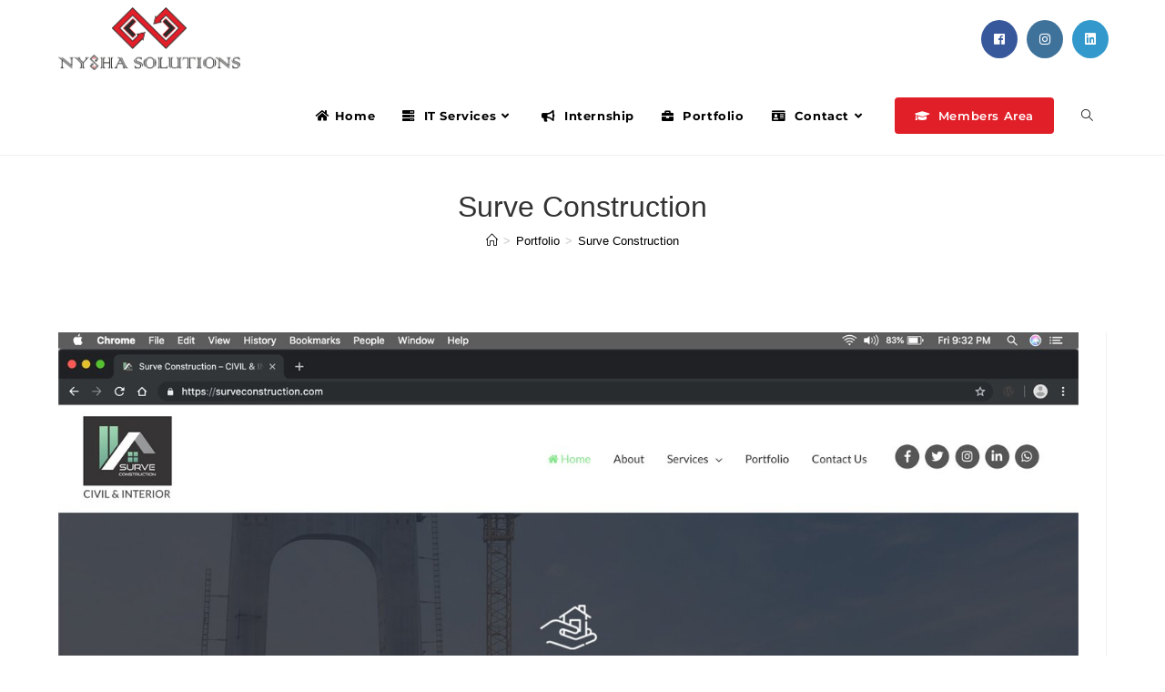

--- FILE ---
content_type: text/html; charset=UTF-8
request_url: https://nyshasolutions.com/portfolio/surve-construction/
body_size: 15263
content:
<!DOCTYPE html><html class="html" lang="en-US"><head><meta charset="UTF-8"><link rel="profile" href="https://gmpg.org/xfn/11"><title>Surve Construction &#8211; NYSHA SOLUTIONS</title><link rel="preconnect" href="https://fonts.gstatic.com/" crossorigin/><link rel="preconnect" href="https://fonts.googleapis.com"/><style type="text/css">@font-face {
 font-family: 'Montserrat';
 font-style: italic;
 font-weight: 100;
 font-display: swap;
 src: url(https://fonts.gstatic.com/s/montserrat/v26/JTUFjIg1_i6t8kCHKm459Wx7xQYXK0vOoz6jq6R8WXh0ow.ttf) format('truetype');
}
@font-face {
 font-family: 'Montserrat';
 font-style: italic;
 font-weight: 200;
 font-display: swap;
 src: url(https://fonts.gstatic.com/s/montserrat/v26/JTUFjIg1_i6t8kCHKm459Wx7xQYXK0vOoz6jqyR9WXh0ow.ttf) format('truetype');
}
@font-face {
 font-family: 'Montserrat';
 font-style: italic;
 font-weight: 300;
 font-display: swap;
 src: url(https://fonts.gstatic.com/s/montserrat/v26/JTUFjIg1_i6t8kCHKm459Wx7xQYXK0vOoz6jq_p9WXh0ow.ttf) format('truetype');
}
@font-face {
 font-family: 'Montserrat';
 font-style: italic;
 font-weight: 400;
 font-display: swap;
 src: url(https://fonts.gstatic.com/s/montserrat/v26/JTUFjIg1_i6t8kCHKm459Wx7xQYXK0vOoz6jq6R9WXh0ow.ttf) format('truetype');
}
@font-face {
 font-family: 'Montserrat';
 font-style: italic;
 font-weight: 500;
 font-display: swap;
 src: url(https://fonts.gstatic.com/s/montserrat/v26/JTUFjIg1_i6t8kCHKm459Wx7xQYXK0vOoz6jq5Z9WXh0ow.ttf) format('truetype');
}
@font-face {
 font-family: 'Montserrat';
 font-style: italic;
 font-weight: 600;
 font-display: swap;
 src: url(https://fonts.gstatic.com/s/montserrat/v26/JTUFjIg1_i6t8kCHKm459Wx7xQYXK0vOoz6jq3p6WXh0ow.ttf) format('truetype');
}
@font-face {
 font-family: 'Montserrat';
 font-style: italic;
 font-weight: 700;
 font-display: swap;
 src: url(https://fonts.gstatic.com/s/montserrat/v26/JTUFjIg1_i6t8kCHKm459Wx7xQYXK0vOoz6jq0N6WXh0ow.ttf) format('truetype');
}
@font-face {
 font-family: 'Montserrat';
 font-style: italic;
 font-weight: 800;
 font-display: swap;
 src: url(https://fonts.gstatic.com/s/montserrat/v26/JTUFjIg1_i6t8kCHKm459Wx7xQYXK0vOoz6jqyR6WXh0ow.ttf) format('truetype');
}
@font-face {
 font-family: 'Montserrat';
 font-style: italic;
 font-weight: 900;
 font-display: swap;
 src: url(https://fonts.gstatic.com/s/montserrat/v26/JTUFjIg1_i6t8kCHKm459Wx7xQYXK0vOoz6jqw16WXh0ow.ttf) format('truetype');
}
@font-face {
 font-family: 'Montserrat';
 font-style: normal;
 font-weight: 100;
 font-display: swap;
 src: url(https://fonts.gstatic.com/s/montserrat/v26/JTUHjIg1_i6t8kCHKm4532VJOt5-QNFgpCtr6Xw5aX8.ttf) format('truetype');
}
@font-face {
 font-family: 'Montserrat';
 font-style: normal;
 font-weight: 200;
 font-display: swap;
 src: url(https://fonts.gstatic.com/s/montserrat/v26/JTUHjIg1_i6t8kCHKm4532VJOt5-QNFgpCvr6Hw5aX8.ttf) format('truetype');
}
@font-face {
 font-family: 'Montserrat';
 font-style: normal;
 font-weight: 300;
 font-display: swap;
 src: url(https://fonts.gstatic.com/s/montserrat/v26/JTUHjIg1_i6t8kCHKm4532VJOt5-QNFgpCs16Hw5aX8.ttf) format('truetype');
}
@font-face {
 font-family: 'Montserrat';
 font-style: normal;
 font-weight: 400;
 font-display: swap;
 src: url(https://fonts.gstatic.com/s/montserrat/v26/JTUHjIg1_i6t8kCHKm4532VJOt5-QNFgpCtr6Hw5aX8.ttf) format('truetype');
}
@font-face {
 font-family: 'Montserrat';
 font-style: normal;
 font-weight: 500;
 font-display: swap;
 src: url(https://fonts.gstatic.com/s/montserrat/v26/JTUHjIg1_i6t8kCHKm4532VJOt5-QNFgpCtZ6Hw5aX8.ttf) format('truetype');
}
@font-face {
 font-family: 'Montserrat';
 font-style: normal;
 font-weight: 600;
 font-display: swap;
 src: url(https://fonts.gstatic.com/s/montserrat/v26/JTUHjIg1_i6t8kCHKm4532VJOt5-QNFgpCu173w5aX8.ttf) format('truetype');
}
@font-face {
 font-family: 'Montserrat';
 font-style: normal;
 font-weight: 700;
 font-display: swap;
 src: url(https://fonts.gstatic.com/s/montserrat/v26/JTUHjIg1_i6t8kCHKm4532VJOt5-QNFgpCuM73w5aX8.ttf) format('truetype');
}
@font-face {
 font-family: 'Montserrat';
 font-style: normal;
 font-weight: 800;
 font-display: swap;
 src: url(https://fonts.gstatic.com/s/montserrat/v26/JTUHjIg1_i6t8kCHKm4532VJOt5-QNFgpCvr73w5aX8.ttf) format('truetype');
}
@font-face {
 font-family: 'Montserrat';
 font-style: normal;
 font-weight: 900;
 font-display: swap;
 src: url(https://fonts.gstatic.com/s/montserrat/v26/JTUHjIg1_i6t8kCHKm4532VJOt5-QNFgpCvC73w5aX8.ttf) format('truetype');
} </style><link rel="stylesheet" id="siteground-optimizer-combined-css-1b83916d3260354b7a13ef3ed8c52481" href="https://nyshasolutions.com/wp-content/uploads/siteground-optimizer-assets/siteground-optimizer-combined-css-1b83916d3260354b7a13ef3ed8c52481.css" media="all" /><meta name='robots' content='max-image-preview:large' /><meta name="viewport" content="width=device-width, initial-scale=1"><link rel='dns-prefetch' href='//client.crisp.chat' /><link rel='dns-prefetch' href='//use.fontawesome.com' /><link rel='dns-prefetch' href='//fonts.googleapis.com' /><link rel="alternate" type="application/rss+xml" title="NYSHA SOLUTIONS &raquo; Feed" href="https://nyshasolutions.com/feed/" /><link rel="alternate" type="application/rss+xml" title="NYSHA SOLUTIONS &raquo; Comments Feed" href="https://nyshasolutions.com/comments/feed/" /> <script> window._wpemojiSettings = {"baseUrl":"https:\/\/s.w.org\/images\/core\/emoji\/14.0.0\/72x72\/","ext":".png","svgUrl":"https:\/\/s.w.org\/images\/core\/emoji\/14.0.0\/svg\/","svgExt":".svg","source":{"concatemoji":"https:\/\/nyshasolutions.com\/wp-includes\/js\/wp-emoji-release.min.js"}};
/*! This file is auto-generated */
!function(i,n){var o,s,e;function c(e){try{var t={supportTests:e,timestamp:(new Date).valueOf()};sessionStorage.setItem(o,JSON.stringify(t))}catch(e){}}function p(e,t,n){e.clearRect(0,0,e.canvas.width,e.canvas.height),e.fillText(t,0,0);var t=new Uint32Array(e.getImageData(0,0,e.canvas.width,e.canvas.height).data),r=(e.clearRect(0,0,e.canvas.width,e.canvas.height),e.fillText(n,0,0),new Uint32Array(e.getImageData(0,0,e.canvas.width,e.canvas.height).data));return t.every(function(e,t){return e===r[t]})}function u(e,t,n){switch(t){case"flag":return n(e,"\ud83c\udff3\ufe0f\u200d\u26a7\ufe0f","\ud83c\udff3\ufe0f\u200b\u26a7\ufe0f")?!1:!n(e,"\ud83c\uddfa\ud83c\uddf3","\ud83c\uddfa\u200b\ud83c\uddf3")&&!n(e,"\ud83c\udff4\udb40\udc67\udb40\udc62\udb40\udc65\udb40\udc6e\udb40\udc67\udb40\udc7f","\ud83c\udff4\u200b\udb40\udc67\u200b\udb40\udc62\u200b\udb40\udc65\u200b\udb40\udc6e\u200b\udb40\udc67\u200b\udb40\udc7f");case"emoji":return!n(e,"\ud83e\udef1\ud83c\udffb\u200d\ud83e\udef2\ud83c\udfff","\ud83e\udef1\ud83c\udffb\u200b\ud83e\udef2\ud83c\udfff")}return!1}function f(e,t,n){var r="undefined"!=typeof WorkerGlobalScope&&self instanceof WorkerGlobalScope?new OffscreenCanvas(300,150):i.createElement("canvas"),a=r.getContext("2d",{willReadFrequently:!0}),o=(a.textBaseline="top",a.font="600 32px Arial",{});return e.forEach(function(e){o[e]=t(a,e,n)}),o}function t(e){var t=i.createElement("script");t.src=e,t.defer=!0,i.head.appendChild(t)}"undefined"!=typeof Promise&&(o="wpEmojiSettingsSupports",s=["flag","emoji"],n.supports={everything:!0,everythingExceptFlag:!0},e=new Promise(function(e){i.addEventListener("DOMContentLoaded",e,{once:!0})}),new Promise(function(t){var n=function(){try{var e=JSON.parse(sessionStorage.getItem(o));if("object"==typeof e&&"number"==typeof e.timestamp&&(new Date).valueOf()<e.timestamp+604800&&"object"==typeof e.supportTests)return e.supportTests}catch(e){}return null}();if(!n){if("undefined"!=typeof Worker&&"undefined"!=typeof OffscreenCanvas&&"undefined"!=typeof URL&&URL.createObjectURL&&"undefined"!=typeof Blob)try{var e="postMessage("+f.toString()+"("+[JSON.stringify(s),u.toString(),p.toString()].join(",")+"));",r=new Blob([e],{type:"text/javascript"}),a=new Worker(URL.createObjectURL(r),{name:"wpTestEmojiSupports"});return void(a.onmessage=function(e){c(n=e.data),a.terminate(),t(n)})}catch(e){}c(n=f(s,u,p))}t(n)}).then(function(e){for(var t in e)n.supports[t]=e[t],n.supports.everything=n.supports.everything&&n.supports[t],"flag"!==t&&(n.supports.everythingExceptFlag=n.supports.everythingExceptFlag&&n.supports[t]);n.supports.everythingExceptFlag=n.supports.everythingExceptFlag&&!n.supports.flag,n.DOMReady=!1,n.readyCallback=function(){n.DOMReady=!0}}).then(function(){return e}).then(function(){var e;n.supports.everything||(n.readyCallback(),(e=n.source||{}).concatemoji?t(e.concatemoji):e.wpemoji&&e.twemoji&&(t(e.twemoji),t(e.wpemoji)))}))}((window,document),window._wpemojiSettings);
</script><link rel='stylesheet' id='font-awesome-free-css' href='https://use.fontawesome.com/releases/v5.5.0/css/all.css?ver=6.4.3' media='all' /> <style id='wp-emoji-styles-inline-css'> img.wp-smiley, img.emoji {
 display: inline !important;
 border: none !important;
 box-shadow: none !important;
 height: 1em !important;
 width: 1em !important;
 margin: 0 0.07em !important;
 vertical-align: -0.1em !important;
 background: none !important;
 padding: 0 !important;
 } </style> <style id='wp-block-library-theme-inline-css'> .wp-block-audio figcaption{color:#555;font-size:13px;text-align:center}.is-dark-theme .wp-block-audio figcaption{color:hsla(0,0%,100%,.65)}.wp-block-audio{margin:0 0 1em}.wp-block-code{border:1px solid #ccc;border-radius:4px;font-family:Menlo,Consolas,monaco,monospace;padding:.8em 1em}.wp-block-embed figcaption{color:#555;font-size:13px;text-align:center}.is-dark-theme .wp-block-embed figcaption{color:hsla(0,0%,100%,.65)}.wp-block-embed{margin:0 0 1em}.blocks-gallery-caption{color:#555;font-size:13px;text-align:center}.is-dark-theme .blocks-gallery-caption{color:hsla(0,0%,100%,.65)}.wp-block-image figcaption{color:#555;font-size:13px;text-align:center}.is-dark-theme .wp-block-image figcaption{color:hsla(0,0%,100%,.65)}.wp-block-image{margin:0 0 1em}.wp-block-pullquote{border-bottom:4px solid;border-top:4px solid;color:currentColor;margin-bottom:1.75em}.wp-block-pullquote cite,.wp-block-pullquote footer,.wp-block-pullquote__citation{color:currentColor;font-size:.8125em;font-style:normal;text-transform:uppercase}.wp-block-quote{border-left:.25em solid;margin:0 0 1.75em;padding-left:1em}.wp-block-quote cite,.wp-block-quote footer{color:currentColor;font-size:.8125em;font-style:normal;position:relative}.wp-block-quote.has-text-align-right{border-left:none;border-right:.25em solid;padding-left:0;padding-right:1em}.wp-block-quote.has-text-align-center{border:none;padding-left:0}.wp-block-quote.is-large,.wp-block-quote.is-style-large,.wp-block-quote.is-style-plain{border:none}.wp-block-search .wp-block-search__label{font-weight:700}.wp-block-search__button{border:1px solid #ccc;padding:.375em .625em}:where(.wp-block-group.has-background){padding:1.25em 2.375em}.wp-block-separator.has-css-opacity{opacity:.4}.wp-block-separator{border:none;border-bottom:2px solid;margin-left:auto;margin-right:auto}.wp-block-separator.has-alpha-channel-opacity{opacity:1}.wp-block-separator:not(.is-style-wide):not(.is-style-dots){width:100px}.wp-block-separator.has-background:not(.is-style-dots){border-bottom:none;height:1px}.wp-block-separator.has-background:not(.is-style-wide):not(.is-style-dots){height:2px}.wp-block-table{margin:0 0 1em}.wp-block-table td,.wp-block-table th{word-break:normal}.wp-block-table figcaption{color:#555;font-size:13px;text-align:center}.is-dark-theme .wp-block-table figcaption{color:hsla(0,0%,100%,.65)}.wp-block-video figcaption{color:#555;font-size:13px;text-align:center}.is-dark-theme .wp-block-video figcaption{color:hsla(0,0%,100%,.65)}.wp-block-video{margin:0 0 1em}.wp-block-template-part.has-background{margin-bottom:0;margin-top:0;padding:1.25em 2.375em} </style> <style id='powerfolio-portfolio-block-style-inline-css'> .wp-block-create-block-my-first-block{background-color:#21759b;color:#fff;padding:2px} </style> <style id='powerfolio-image-gallery-block-style-inline-css'> .wp-block-create-block-my-first-block{background-color:#21759b;color:#fff;padding:2px} </style> <style id='classic-theme-styles-inline-css'> /*! This file is auto-generated */
.wp-block-button__link{color:#fff;background-color:#32373c;border-radius:9999px;box-shadow:none;text-decoration:none;padding:calc(.667em + 2px) calc(1.333em + 2px);font-size:1.125em}.wp-block-file__button{background:#32373c;color:#fff;text-decoration:none} </style> <style id='global-styles-inline-css'> body{--wp--preset--color--black: #000000;--wp--preset--color--cyan-bluish-gray: #abb8c3;--wp--preset--color--white: #ffffff;--wp--preset--color--pale-pink: #f78da7;--wp--preset--color--vivid-red: #cf2e2e;--wp--preset--color--luminous-vivid-orange: #ff6900;--wp--preset--color--luminous-vivid-amber: #fcb900;--wp--preset--color--light-green-cyan: #7bdcb5;--wp--preset--color--vivid-green-cyan: #00d084;--wp--preset--color--pale-cyan-blue: #8ed1fc;--wp--preset--color--vivid-cyan-blue: #0693e3;--wp--preset--color--vivid-purple: #9b51e0;--wp--preset--gradient--vivid-cyan-blue-to-vivid-purple: linear-gradient(135deg,rgba(6,147,227,1) 0%,rgb(155,81,224) 100%);--wp--preset--gradient--light-green-cyan-to-vivid-green-cyan: linear-gradient(135deg,rgb(122,220,180) 0%,rgb(0,208,130) 100%);--wp--preset--gradient--luminous-vivid-amber-to-luminous-vivid-orange: linear-gradient(135deg,rgba(252,185,0,1) 0%,rgba(255,105,0,1) 100%);--wp--preset--gradient--luminous-vivid-orange-to-vivid-red: linear-gradient(135deg,rgba(255,105,0,1) 0%,rgb(207,46,46) 100%);--wp--preset--gradient--very-light-gray-to-cyan-bluish-gray: linear-gradient(135deg,rgb(238,238,238) 0%,rgb(169,184,195) 100%);--wp--preset--gradient--cool-to-warm-spectrum: linear-gradient(135deg,rgb(74,234,220) 0%,rgb(151,120,209) 20%,rgb(207,42,186) 40%,rgb(238,44,130) 60%,rgb(251,105,98) 80%,rgb(254,248,76) 100%);--wp--preset--gradient--blush-light-purple: linear-gradient(135deg,rgb(255,206,236) 0%,rgb(152,150,240) 100%);--wp--preset--gradient--blush-bordeaux: linear-gradient(135deg,rgb(254,205,165) 0%,rgb(254,45,45) 50%,rgb(107,0,62) 100%);--wp--preset--gradient--luminous-dusk: linear-gradient(135deg,rgb(255,203,112) 0%,rgb(199,81,192) 50%,rgb(65,88,208) 100%);--wp--preset--gradient--pale-ocean: linear-gradient(135deg,rgb(255,245,203) 0%,rgb(182,227,212) 50%,rgb(51,167,181) 100%);--wp--preset--gradient--electric-grass: linear-gradient(135deg,rgb(202,248,128) 0%,rgb(113,206,126) 100%);--wp--preset--gradient--midnight: linear-gradient(135deg,rgb(2,3,129) 0%,rgb(40,116,252) 100%);--wp--preset--font-size--small: 13px;--wp--preset--font-size--medium: 20px;--wp--preset--font-size--large: 36px;--wp--preset--font-size--x-large: 42px;--wp--preset--spacing--20: 0.44rem;--wp--preset--spacing--30: 0.67rem;--wp--preset--spacing--40: 1rem;--wp--preset--spacing--50: 1.5rem;--wp--preset--spacing--60: 2.25rem;--wp--preset--spacing--70: 3.38rem;--wp--preset--spacing--80: 5.06rem;--wp--preset--shadow--natural: 6px 6px 9px rgba(0, 0, 0, 0.2);--wp--preset--shadow--deep: 12px 12px 50px rgba(0, 0, 0, 0.4);--wp--preset--shadow--sharp: 6px 6px 0px rgba(0, 0, 0, 0.2);--wp--preset--shadow--outlined: 6px 6px 0px -3px rgba(255, 255, 255, 1), 6px 6px rgba(0, 0, 0, 1);--wp--preset--shadow--crisp: 6px 6px 0px rgba(0, 0, 0, 1);}:where(.is-layout-flex){gap: 0.5em;}:where(.is-layout-grid){gap: 0.5em;}body .is-layout-flow > .alignleft{float: left;margin-inline-start: 0;margin-inline-end: 2em;}body .is-layout-flow > .alignright{float: right;margin-inline-start: 2em;margin-inline-end: 0;}body .is-layout-flow > .aligncenter{margin-left: auto !important;margin-right: auto !important;}body .is-layout-constrained > .alignleft{float: left;margin-inline-start: 0;margin-inline-end: 2em;}body .is-layout-constrained > .alignright{float: right;margin-inline-start: 2em;margin-inline-end: 0;}body .is-layout-constrained > .aligncenter{margin-left: auto !important;margin-right: auto !important;}body .is-layout-constrained > :where(:not(.alignleft):not(.alignright):not(.alignfull)){max-width: var(--wp--style--global--content-size);margin-left: auto !important;margin-right: auto !important;}body .is-layout-constrained > .alignwide{max-width: var(--wp--style--global--wide-size);}body .is-layout-flex{display: flex;}body .is-layout-flex{flex-wrap: wrap;align-items: center;}body .is-layout-flex > *{margin: 0;}body .is-layout-grid{display: grid;}body .is-layout-grid > *{margin: 0;}:where(.wp-block-columns.is-layout-flex){gap: 2em;}:where(.wp-block-columns.is-layout-grid){gap: 2em;}:where(.wp-block-post-template.is-layout-flex){gap: 1.25em;}:where(.wp-block-post-template.is-layout-grid){gap: 1.25em;}.has-black-color{color: var(--wp--preset--color--black) !important;}.has-cyan-bluish-gray-color{color: var(--wp--preset--color--cyan-bluish-gray) !important;}.has-white-color{color: var(--wp--preset--color--white) !important;}.has-pale-pink-color{color: var(--wp--preset--color--pale-pink) !important;}.has-vivid-red-color{color: var(--wp--preset--color--vivid-red) !important;}.has-luminous-vivid-orange-color{color: var(--wp--preset--color--luminous-vivid-orange) !important;}.has-luminous-vivid-amber-color{color: var(--wp--preset--color--luminous-vivid-amber) !important;}.has-light-green-cyan-color{color: var(--wp--preset--color--light-green-cyan) !important;}.has-vivid-green-cyan-color{color: var(--wp--preset--color--vivid-green-cyan) !important;}.has-pale-cyan-blue-color{color: var(--wp--preset--color--pale-cyan-blue) !important;}.has-vivid-cyan-blue-color{color: var(--wp--preset--color--vivid-cyan-blue) !important;}.has-vivid-purple-color{color: var(--wp--preset--color--vivid-purple) !important;}.has-black-background-color{background-color: var(--wp--preset--color--black) !important;}.has-cyan-bluish-gray-background-color{background-color: var(--wp--preset--color--cyan-bluish-gray) !important;}.has-white-background-color{background-color: var(--wp--preset--color--white) !important;}.has-pale-pink-background-color{background-color: var(--wp--preset--color--pale-pink) !important;}.has-vivid-red-background-color{background-color: var(--wp--preset--color--vivid-red) !important;}.has-luminous-vivid-orange-background-color{background-color: var(--wp--preset--color--luminous-vivid-orange) !important;}.has-luminous-vivid-amber-background-color{background-color: var(--wp--preset--color--luminous-vivid-amber) !important;}.has-light-green-cyan-background-color{background-color: var(--wp--preset--color--light-green-cyan) !important;}.has-vivid-green-cyan-background-color{background-color: var(--wp--preset--color--vivid-green-cyan) !important;}.has-pale-cyan-blue-background-color{background-color: var(--wp--preset--color--pale-cyan-blue) !important;}.has-vivid-cyan-blue-background-color{background-color: var(--wp--preset--color--vivid-cyan-blue) !important;}.has-vivid-purple-background-color{background-color: var(--wp--preset--color--vivid-purple) !important;}.has-black-border-color{border-color: var(--wp--preset--color--black) !important;}.has-cyan-bluish-gray-border-color{border-color: var(--wp--preset--color--cyan-bluish-gray) !important;}.has-white-border-color{border-color: var(--wp--preset--color--white) !important;}.has-pale-pink-border-color{border-color: var(--wp--preset--color--pale-pink) !important;}.has-vivid-red-border-color{border-color: var(--wp--preset--color--vivid-red) !important;}.has-luminous-vivid-orange-border-color{border-color: var(--wp--preset--color--luminous-vivid-orange) !important;}.has-luminous-vivid-amber-border-color{border-color: var(--wp--preset--color--luminous-vivid-amber) !important;}.has-light-green-cyan-border-color{border-color: var(--wp--preset--color--light-green-cyan) !important;}.has-vivid-green-cyan-border-color{border-color: var(--wp--preset--color--vivid-green-cyan) !important;}.has-pale-cyan-blue-border-color{border-color: var(--wp--preset--color--pale-cyan-blue) !important;}.has-vivid-cyan-blue-border-color{border-color: var(--wp--preset--color--vivid-cyan-blue) !important;}.has-vivid-purple-border-color{border-color: var(--wp--preset--color--vivid-purple) !important;}.has-vivid-cyan-blue-to-vivid-purple-gradient-background{background: var(--wp--preset--gradient--vivid-cyan-blue-to-vivid-purple) !important;}.has-light-green-cyan-to-vivid-green-cyan-gradient-background{background: var(--wp--preset--gradient--light-green-cyan-to-vivid-green-cyan) !important;}.has-luminous-vivid-amber-to-luminous-vivid-orange-gradient-background{background: var(--wp--preset--gradient--luminous-vivid-amber-to-luminous-vivid-orange) !important;}.has-luminous-vivid-orange-to-vivid-red-gradient-background{background: var(--wp--preset--gradient--luminous-vivid-orange-to-vivid-red) !important;}.has-very-light-gray-to-cyan-bluish-gray-gradient-background{background: var(--wp--preset--gradient--very-light-gray-to-cyan-bluish-gray) !important;}.has-cool-to-warm-spectrum-gradient-background{background: var(--wp--preset--gradient--cool-to-warm-spectrum) !important;}.has-blush-light-purple-gradient-background{background: var(--wp--preset--gradient--blush-light-purple) !important;}.has-blush-bordeaux-gradient-background{background: var(--wp--preset--gradient--blush-bordeaux) !important;}.has-luminous-dusk-gradient-background{background: var(--wp--preset--gradient--luminous-dusk) !important;}.has-pale-ocean-gradient-background{background: var(--wp--preset--gradient--pale-ocean) !important;}.has-electric-grass-gradient-background{background: var(--wp--preset--gradient--electric-grass) !important;}.has-midnight-gradient-background{background: var(--wp--preset--gradient--midnight) !important;}.has-small-font-size{font-size: var(--wp--preset--font-size--small) !important;}.has-medium-font-size{font-size: var(--wp--preset--font-size--medium) !important;}.has-large-font-size{font-size: var(--wp--preset--font-size--large) !important;}.has-x-large-font-size{font-size: var(--wp--preset--font-size--x-large) !important;}
.wp-block-navigation a:where(:not(.wp-element-button)){color: inherit;}
:where(.wp-block-post-template.is-layout-flex){gap: 1.25em;}:where(.wp-block-post-template.is-layout-grid){gap: 1.25em;}
:where(.wp-block-columns.is-layout-flex){gap: 2em;}:where(.wp-block-columns.is-layout-grid){gap: 2em;}
.wp-block-pullquote{font-size: 1.5em;line-height: 1.6;} </style> <script src="https://nyshasolutions.com/wp-includes/js/jquery/jquery.min.js" id="jquery-core-js"></script> <script src="https://nyshasolutions.com/wp-includes/js/jquery/jquery-migrate.min.js" id="jquery-migrate-js"></script><link rel="https://api.w.org/" href="https://nyshasolutions.com/wp-json/" /><link rel="alternate" type="application/json" href="https://nyshasolutions.com/wp-json/wp/v2/elemenfolio/631" /><link rel="EditURI" type="application/rsd+xml" title="RSD" href="https://nyshasolutions.com/xmlrpc.php?rsd" /><meta name="generator" content="WordPress 6.4.3" /><link rel="canonical" href="https://nyshasolutions.com/portfolio/surve-construction/" /><link rel='shortlink' href='https://nyshasolutions.com/?p=631' /><link rel="alternate" type="application/json+oembed" href="https://nyshasolutions.com/wp-json/oembed/1.0/embed?url=https%3A%2F%2Fnyshasolutions.com%2Fportfolio%2Fsurve-construction%2F" /><link rel="alternate" type="text/xml+oembed" href="https://nyshasolutions.com/wp-json/oembed/1.0/embed?url=https%3A%2F%2Fnyshasolutions.com%2Fportfolio%2Fsurve-construction%2F&#038;format=xml" /><meta name="generator" content="Site Kit by Google 1.120.0" /><meta name="generator" content="Elementor 3.19.2; features: e_optimized_assets_loading, additional_custom_breakpoints, block_editor_assets_optimize, e_image_loading_optimization; settings: css_print_method-external, google_font-enabled, font_display-auto"><link rel="icon" href="https://nyshasolutions.com/wp-content/uploads/2019/07/1-1-150x150.png" sizes="32x32" /><link rel="icon" href="https://nyshasolutions.com/wp-content/uploads/2019/07/1-1.png" sizes="192x192" /><link rel="apple-touch-icon" href="https://nyshasolutions.com/wp-content/uploads/2019/07/1-1.png" /><meta name="msapplication-TileImage" content="https://nyshasolutions.com/wp-content/uploads/2019/07/1-1.png" /> <!-- OceanWP CSS --> <style type="text/css"> /* General CSS */a:hover,a.light:hover,.theme-heading .text::before,.theme-heading .text::after,#top-bar-content >a:hover,#top-bar-social li.oceanwp-email a:hover,#site-navigation-wrap .dropdown-menu >li >a:hover,#site-header.medium-header #medium-searchform button:hover,.oceanwp-mobile-menu-icon a:hover,.blog-entry.post .blog-entry-header .entry-title a:hover,.blog-entry.post .blog-entry-readmore a:hover,.blog-entry.thumbnail-entry .blog-entry-category a,ul.meta li a:hover,.dropcap,.single nav.post-navigation .nav-links .title,body .related-post-title a:hover,body #wp-calendar caption,body .contact-info-widget.default i,body .contact-info-widget.big-icons i,body .custom-links-widget .oceanwp-custom-links li a:hover,body .custom-links-widget .oceanwp-custom-links li a:hover:before,body .posts-thumbnails-widget li a:hover,body .social-widget li.oceanwp-email a:hover,.comment-author .comment-meta .comment-reply-link,#respond #cancel-comment-reply-link:hover,#footer-widgets .footer-box a:hover,#footer-bottom a:hover,#footer-bottom #footer-bottom-menu a:hover,.sidr a:hover,.sidr-class-dropdown-toggle:hover,.sidr-class-menu-item-has-children.active >a,.sidr-class-menu-item-has-children.active >a >.sidr-class-dropdown-toggle,input[type=checkbox]:checked:before{color:#e11f28}.single nav.post-navigation .nav-links .title .owp-icon use,.blog-entry.post .blog-entry-readmore a:hover .owp-icon use,body .contact-info-widget.default .owp-icon use,body .contact-info-widget.big-icons .owp-icon use{stroke:#e11f28}input[type="button"],input[type="reset"],input[type="submit"],button[type="submit"],.button,#site-navigation-wrap .dropdown-menu >li.btn >a >span,.thumbnail:hover i,.post-quote-content,.omw-modal .omw-close-modal,body .contact-info-widget.big-icons li:hover i,body div.wpforms-container-full .wpforms-form input[type=submit],body div.wpforms-container-full .wpforms-form button[type=submit],body div.wpforms-container-full .wpforms-form .wpforms-page-button{background-color:#e11f28}.thumbnail:hover .link-post-svg-icon{background-color:#e11f28}body .contact-info-widget.big-icons li:hover .owp-icon{background-color:#e11f28}.widget-title{border-color:#e11f28}blockquote{border-color:#e11f28}#searchform-dropdown{border-color:#e11f28}.dropdown-menu .sub-menu{border-color:#e11f28}.blog-entry.large-entry .blog-entry-readmore a:hover{border-color:#e11f28}.oceanwp-newsletter-form-wrap input[type="email"]:focus{border-color:#e11f28}.social-widget li.oceanwp-email a:hover{border-color:#e11f28}#respond #cancel-comment-reply-link:hover{border-color:#e11f28}body .contact-info-widget.big-icons li:hover i{border-color:#e11f28}#footer-widgets .oceanwp-newsletter-form-wrap input[type="email"]:focus{border-color:#e11f28}blockquote,.wp-block-quote{border-left-color:#e11f28}body .contact-info-widget.big-icons li:hover .owp-icon{border-color:#e11f28}input[type="button"]:hover,input[type="reset"]:hover,input[type="submit"]:hover,button[type="submit"]:hover,input[type="button"]:focus,input[type="reset"]:focus,input[type="submit"]:focus,button[type="submit"]:focus,.button:hover,.button:focus,#site-navigation-wrap .dropdown-menu >li.btn >a:hover >span,.post-quote-author,.omw-modal .omw-close-modal:hover,body div.wpforms-container-full .wpforms-form input[type=submit]:hover,body div.wpforms-container-full .wpforms-form button[type=submit]:hover,body div.wpforms-container-full .wpforms-form .wpforms-page-button:hover{background-color:#000000}table th,table td,hr,.content-area,body.content-left-sidebar #content-wrap .content-area,.content-left-sidebar .content-area,#top-bar-wrap,#site-header,#site-header.top-header #search-toggle,.dropdown-menu ul li,.centered-minimal-page-header,.blog-entry.post,.blog-entry.grid-entry .blog-entry-inner,.blog-entry.thumbnail-entry .blog-entry-bottom,.single-post .entry-title,.single .entry-share-wrap .entry-share,.single .entry-share,.single .entry-share ul li a,.single nav.post-navigation,.single nav.post-navigation .nav-links .nav-previous,#author-bio,#author-bio .author-bio-avatar,#author-bio .author-bio-social li a,#related-posts,#comments,.comment-body,#respond #cancel-comment-reply-link,#blog-entries .type-page,.page-numbers a,.page-numbers span:not(.elementor-screen-only),.page-links span,body #wp-calendar caption,body #wp-calendar th,body #wp-calendar tbody,body .contact-info-widget.default i,body .contact-info-widget.big-icons i,body .posts-thumbnails-widget li,body .tagcloud a{border-color:}body .contact-info-widget.big-icons .owp-icon,body .contact-info-widget.default .owp-icon{border-color:}a{color:#000000}a .owp-icon use{stroke:#000000}a:hover{color:#e11f28}a:hover .owp-icon use{stroke:#e11f28}.boxed-layout #wrap,.boxed-layout .parallax-footer,.boxed-layout .owp-floating-bar{width:1380px}.container{width:1380px}@media only screen and (min-width:960px){.content-area,.content-left-sidebar .content-area{width:100%}}#scroll-top{bottom:75px}#scroll-top{font-size:40px}#scroll-top .owp-icon{width:40px;height:40px}#scroll-top{background-color:rgba(0,0,0,0)}#scroll-top:hover{background-color:rgba(225,31,40,0)}#scroll-top{color:#e11f28}#scroll-top .owp-icon use{stroke:#e11f28}#scroll-top:hover{color:#e11f28}#scroll-top:hover .owp-icon use{stroke:#e11f28}.theme-button,input[type="submit"],button[type="submit"],button,.button,body div.wpforms-container-full .wpforms-form input[type=submit],body div.wpforms-container-full .wpforms-form button[type=submit],body div.wpforms-container-full .wpforms-form .wpforms-page-button{border-radius:50px}body .theme-button:hover,body input[type="submit"]:hover,body button[type="submit"]:hover,body button:hover,body .button:hover,body div.wpforms-container-full .wpforms-form input[type=submit]:hover,body div.wpforms-container-full .wpforms-form input[type=submit]:active,body div.wpforms-container-full .wpforms-form button[type=submit]:hover,body div.wpforms-container-full .wpforms-form button[type=submit]:active,body div.wpforms-container-full .wpforms-form .wpforms-page-button:hover,body div.wpforms-container-full .wpforms-form .wpforms-page-button:active{background-color:#e11f28}/* Header CSS */#site-logo #site-logo-inner,.oceanwp-social-menu .social-menu-inner,#site-header.full_screen-header .menu-bar-inner,.after-header-content .after-header-content-inner{height:85px}#site-navigation-wrap .dropdown-menu >li >a,.oceanwp-mobile-menu-icon a,.mobile-menu-close,.after-header-content-inner >a{line-height:85px}@media only screen and (max-width:959px){body.default-breakpoint #site-logo #site-logo-inner{height:90px}}@media only screen and (max-width:959px){body.default-breakpoint .oceanwp-mobile-menu-icon a,.mobile-menu-close{line-height:90px}}#site-header.has-header-media .overlay-header-media{background-color:rgba(0,0,0,0.5)}#site-logo #site-logo-inner a img,#site-header.center-header #site-navigation-wrap .middle-site-logo a img{max-width:200px}@media (max-width:768px){#site-logo #site-logo-inner a img,#site-header.center-header #site-navigation-wrap .middle-site-logo a img{max-width:200px}}@media (max-width:480px){#site-logo #site-logo-inner a img,#site-header.center-header #site-navigation-wrap .middle-site-logo a img{max-width:200px}}#site-header #site-logo #site-logo-inner a img,#site-header.center-header #site-navigation-wrap .middle-site-logo a img{max-height:200px}@media (max-width:768px){#site-header #site-logo #site-logo-inner a img,#site-header.center-header #site-navigation-wrap .middle-site-logo a img{max-height:100px}}@media (max-width:480px){#site-header #site-logo #site-logo-inner a img,#site-header.center-header #site-navigation-wrap .middle-site-logo a img{max-height:65px}}#site-logo.has-responsive-logo .responsive-logo-link img{max-height:90px}.effect-one #site-navigation-wrap .dropdown-menu >li >a.menu-link >span:after,.effect-three #site-navigation-wrap .dropdown-menu >li >a.menu-link >span:after,.effect-five #site-navigation-wrap .dropdown-menu >li >a.menu-link >span:before,.effect-five #site-navigation-wrap .dropdown-menu >li >a.menu-link >span:after,.effect-nine #site-navigation-wrap .dropdown-menu >li >a.menu-link >span:before,.effect-nine #site-navigation-wrap .dropdown-menu >li >a.menu-link >span:after{background-color:#e11f28}.effect-four #site-navigation-wrap .dropdown-menu >li >a.menu-link >span:before,.effect-four #site-navigation-wrap .dropdown-menu >li >a.menu-link >span:after,.effect-seven #site-navigation-wrap .dropdown-menu >li >a.menu-link:hover >span:after,.effect-seven #site-navigation-wrap .dropdown-menu >li.sfHover >a.menu-link >span:after{color:#e11f28}.effect-seven #site-navigation-wrap .dropdown-menu >li >a.menu-link:hover >span:after,.effect-seven #site-navigation-wrap .dropdown-menu >li.sfHover >a.menu-link >span:after{text-shadow:10px 0 #e11f28,-10px 0 #e11f28}#site-navigation-wrap .dropdown-menu >li >a,.oceanwp-mobile-menu-icon a,#searchform-header-replace-close{color:#000000}#site-navigation-wrap .dropdown-menu >li >a .owp-icon use,.oceanwp-mobile-menu-icon a .owp-icon use,#searchform-header-replace-close .owp-icon use{stroke:#000000}#site-navigation-wrap .dropdown-menu >li >a:hover,.oceanwp-mobile-menu-icon a:hover,#searchform-header-replace-close:hover{color:#e11f28}#site-navigation-wrap .dropdown-menu >li >a:hover .owp-icon use,.oceanwp-mobile-menu-icon a:hover .owp-icon use,#searchform-header-replace-close:hover .owp-icon use{stroke:#e11f28}#site-navigation-wrap .dropdown-menu >.current-menu-item >a,#site-navigation-wrap .dropdown-menu >.current-menu-ancestor >a,#site-navigation-wrap .dropdown-menu >.current-menu-item >a:hover,#site-navigation-wrap .dropdown-menu >.current-menu-ancestor >a:hover{color:#e11f28}.dropdown-menu .sub-menu{min-width:200px}.dropdown-menu ul li a.menu-link{color:#000000}.dropdown-menu ul li a.menu-link .owp-icon use{stroke:#000000}.dropdown-menu ul li a.menu-link:hover{color:#e11f28}.dropdown-menu ul li a.menu-link:hover .owp-icon use{stroke:#e11f28}.dropdown-menu ul >.current-menu-item >a.menu-link{color:#e11f28}.oceanwp-social-menu ul li a,.oceanwp-social-menu .colored ul li a,.oceanwp-social-menu .minimal ul li a,.oceanwp-social-menu .dark ul li a{font-size:14px}.oceanwp-social-menu ul li a .owp-icon,.oceanwp-social-menu .colored ul li a .owp-icon,.oceanwp-social-menu .minimal ul li a .owp-icon,.oceanwp-social-menu .dark ul li a .owp-icon{width:14px;height:14px}@media (max-width:480px){.oceanwp-social-menu ul li a,.oceanwp-social-menu .colored ul li a,.oceanwp-social-menu .minimal ul li a,.oceanwp-social-menu .dark ul li a,.sidr-class-social-menu-inner ul li a{font-size:20px}}@media (max-width:480px){.oceanwp-social-menu ul li a .owp-icon,.oceanwp-social-menu .colored ul li a .owp-icon,.oceanwp-social-menu .minimal ul li a .owp-icon,.oceanwp-social-menu .dark ul li a .owp-icon{width:20px;height:20px}}.oceanwp-social-menu ul li a{margin:0 5px 0 5px}@media (max-width:480px){.oceanwp-social-menu ul li a{margin:0}}.mobile-menu .hamburger-inner,.mobile-menu .hamburger-inner::before,.mobile-menu .hamburger-inner::after{background-color:#e11f28}/* Footer Widgets CSS */#footer-widgets{background-color:#ffffff}#footer-widgets,#footer-widgets p,#footer-widgets li a:before,#footer-widgets .contact-info-widget span.oceanwp-contact-title,#footer-widgets .recent-posts-date,#footer-widgets .recent-posts-comments,#footer-widgets .widget-recent-posts-icons li .fa{color:#000000}#footer-widgets li,#footer-widgets #wp-calendar caption,#footer-widgets #wp-calendar th,#footer-widgets #wp-calendar tbody,#footer-widgets .contact-info-widget i,#footer-widgets .oceanwp-newsletter-form-wrap input[type="email"],#footer-widgets .posts-thumbnails-widget li,#footer-widgets .social-widget li a{border-color:#e11f28}#footer-widgets .contact-info-widget .owp-icon{border-color:#e11f28}#footer-widgets .footer-box a,#footer-widgets a{color:#000000}#footer-widgets .footer-box a:hover,#footer-widgets a:hover{color:#e11f28}/* Footer Bottom CSS */#footer-bottom{background-color:#000000}#footer-bottom a:hover,#footer-bottom #footer-bottom-menu a:hover{color:#e11f28}.page-header{background-color:#ffffff}/* Typography CSS */#site-navigation-wrap .dropdown-menu >li >a,#site-header.full_screen-header .fs-dropdown-menu >li >a,#site-header.top-header #site-navigation-wrap .dropdown-menu >li >a,#site-header.center-header #site-navigation-wrap .dropdown-menu >li >a,#site-header.medium-header #site-navigation-wrap .dropdown-menu >li >a,.oceanwp-mobile-menu-icon a{font-family:Montserrat;font-weight:700}.dropdown-menu ul li a.menu-link,#site-header.full_screen-header .fs-dropdown-menu ul.sub-menu li a{font-family:Montserrat;font-weight:400}#footer-widgets .footer-box .widget-title{font-family:Montserrat;font-weight:700;color:#000000}#footer-bottom #copyright{font-size:15px} </style></head><body class="elemenfolio-template-default single single-elemenfolio postid-631 wp-custom-logo wp-embed-responsive oceanwp-theme sidebar-mobile default-breakpoint has-sidebar content-right-sidebar has-breadcrumbs elementor-default elementor-kit-1009" itemscope="itemscope" itemtype="https://schema.org/WebPage"><div id="outer-wrap" class="site clr"> <a class="skip-link screen-reader-text" href="#main">Skip to content</a><div id="wrap" class="clr"><header id="site-header" class="minimal-header has-social center-logo effect-seven clr" data-height="85" itemscope="itemscope" itemtype="https://schema.org/WPHeader" role="banner"><div id="site-header-inner" class="clr container"><div class="oceanwp-mobile-menu-icon clr mobile-left"> <a href="https://nyshasolutions.com/#mobile-menu-toggle" class="mobile-menu"  aria-label="Mobile Menu"><div class="hamburger hamburger--stand" aria-expanded="false" role="navigation"><div class="hamburger-box"><div class="hamburger-inner"></div></div></div> </a></div><!-- #oceanwp-mobile-menu-navbar --><div id="site-logo" class="clr has-responsive-logo" itemscope itemtype="https://schema.org/Brand" ><div id="site-logo-inner" class="clr"> <a href="https://nyshasolutions.com/" class="custom-logo-link" rel="home"><img fetchpriority="high" width="3306" height="1147" src="https://nyshasolutions.com/wp-content/uploads/2019/07/LOGO-MAIN.png" class="custom-logo" alt="NYSHA SOLUTIONS" decoding="async" srcset="https://nyshasolutions.com/wp-content/uploads/2019/07/LOGO-MAIN.png 1x, https://nyshasolutions.com/wp-content/uploads/2019/07/LOGO-MAIN.png 2x" sizes="(max-width: 3306px) 100vw, 3306px" /></a><a href="https://nyshasolutions.com/" class="responsive-logo-link" rel="home"><img src="https://nyshasolutions.com/wp-content/uploads/2019/07/LOGO-MAIN.png" class="responsive-logo" width="3306" height="1147" alt="" /></a></div><!-- #site-logo-inner --></div><!-- #site-logo --><div class="oceanwp-social-menu clr social-with-style"><div class="social-menu-inner clr colored"><ul aria-label="Social links"><li class="oceanwp-facebook"><a href="https://www.facebook.com/NYSHASOLUTIONS" aria-label="Facebook (opens in a new tab)" target="_blank" rel="noopener noreferrer"><i class=" fab fa-facebook" aria-hidden="true" role="img"></i></a></li><li class="oceanwp-instagram"><a href="https://www.instagram.com/nyshasolutions/" aria-label="Instagram (opens in a new tab)" target="_blank" rel="noopener noreferrer"><i class=" fab fa-instagram" aria-hidden="true" role="img"></i></a></li><li class="oceanwp-linkedin"><a href="https://in.linkedin.com/company/nyshasolutions" aria-label="LinkedIn (opens in a new tab)" target="_blank" rel="noopener noreferrer"><i class=" fab fa-linkedin" aria-hidden="true" role="img"></i></a></li></ul></div></div><div id="site-navigation-wrap" class="clr"><nav id="site-navigation" class="navigation main-navigation clr" itemscope="itemscope" itemtype="https://schema.org/SiteNavigationElement" role="navigation" ><ul id="menu-main-menu" class="main-menu dropdown-menu sf-menu"><li id="menu-item-12" class="menu-item menu-item-type-post_type menu-item-object-page menu-item-home menu-item-12"><a href="https://nyshasolutions.com/" class="menu-link"><span class="text-wrap"><i class="fa fa-home" aria-hidden="true"></i>Home</span></a></li><li id="menu-item-218" class="menu-item menu-item-type-custom menu-item-object-custom menu-item-has-children dropdown menu-item-218"><a href="#" class="menu-link"><span class="text-wrap"><i class="fa fa-server" aria-hidden="true"></i> IT Services<i class="nav-arrow fa fa-angle-down" aria-hidden="true" role="img"></i></span></a><ul class="sub-menu"><li id="menu-item-219" class="menu-item menu-item-type-custom menu-item-object-custom menu-item-219"><a href="#" class="menu-link"><span class="text-wrap">Website Development</span></a></li><li id="menu-item-220" class="menu-item menu-item-type-custom menu-item-object-custom menu-item-220"><a href="#" class="menu-link"><span class="text-wrap">E-Commerce Website Development</span></a></li><li id="menu-item-221" class="menu-item menu-item-type-custom menu-item-object-custom menu-item-221"><a href="#" class="menu-link"><span class="text-wrap">Android/iOS Application</span></a></li><li id="menu-item-222" class="menu-item menu-item-type-custom menu-item-object-custom menu-item-222"><a href="#" class="menu-link"><span class="text-wrap">Social Media Handling</span></a></li><li id="menu-item-223" class="menu-item menu-item-type-custom menu-item-object-custom menu-item-223"><a href="#" class="menu-link"><span class="text-wrap">Digital Marketing</span></a></li><li id="menu-item-225" class="menu-item menu-item-type-custom menu-item-object-custom menu-item-225"><a href="#" class="menu-link"><span class="text-wrap">Brand Awareness</span></a></li></ul></li><li id="menu-item-818" class="menu-item menu-item-type-custom menu-item-object-custom menu-item-818"><a target="_blank" href="https://internship.nyshasolutions.com/" class="menu-link"><span class="text-wrap"><i class="fa fa-bullhorn" aria-hidden="true"></i> Internship</span></a></li><li id="menu-item-20" class="menu-item menu-item-type-post_type menu-item-object-page menu-item-20"><a href="https://nyshasolutions.com/portfolio/" class="menu-link"><span class="text-wrap"><i class="fa fa-briefcase" aria-hidden="true"></i> Portfolio</span></a></li><li id="menu-item-19" class="menu-item menu-item-type-post_type menu-item-object-page menu-item-has-children dropdown menu-item-19"><a href="https://nyshasolutions.com/contact/" class="menu-link"><span class="text-wrap"><i class="fa fa-id-card" aria-hidden="true"></i> Contact<i class="nav-arrow fa fa-angle-down" aria-hidden="true" role="img"></i></span></a><ul class="sub-menu"><li id="menu-item-1016" class="menu-item menu-item-type-custom menu-item-object-custom menu-item-1016"><a href="https://rzp.io/l/nyshasolutions" class="menu-link"><span class="text-wrap"><i class="fas fa-rupee-sign"></i> Make a Payment</span></a></li></ul></li><li id="menu-item-957" class="btn menu-item menu-item-type-custom menu-item-object-custom menu-item-957"><a target="_blank" href="https://members.nyshasolutions.com/" class="menu-link"><span class="text-wrap"><i class="fa fa-graduation-cap" aria-hidden="true"></i> Members Area</span></a></li><li class="search-toggle-li" ><a href="https://nyshasolutions.com/#" class="site-search-toggle search-dropdown-toggle"><span class="screen-reader-text">Toggle website search</span><i class=" icon-magnifier" aria-hidden="true" role="img"></i></a></li></ul><div id="searchform-dropdown" class="header-searchform-wrap clr" ><form aria-label="Search this website" role="search" method="get" class="searchform" action="https://nyshasolutions.com/"> <input aria-label="Insert search query" type="search" id="ocean-search-form-1" class="field" autocomplete="off" placeholder="Search" name="s"></form></div><!-- #searchform-dropdown --></nav><!-- #site-navigation --></div><!-- #site-navigation-wrap --></div><!-- #site-header-inner --></header><!-- #site-header --><main id="main" class="site-main clr"  role="main"><header class="page-header centered-page-header"><div class="container clr page-header-inner"><h1 class="page-header-title clr" itemprop="headline">Surve Construction</h1><nav role="navigation" aria-label="Breadcrumbs" class="site-breadcrumbs clr position-"><ol class="trail-items" itemscope itemtype="http://schema.org/BreadcrumbList"><meta name="numberOfItems" content="3" /><meta name="itemListOrder" content="Ascending" /><li class="trail-item trail-begin" itemprop="itemListElement" itemscope itemtype="https://schema.org/ListItem"><a href="https://nyshasolutions.com" rel="home" aria-label="Home" itemprop="item"><span itemprop="name"><i class=" icon-home" aria-hidden="true" role="img"></i><span class="breadcrumb-home has-icon">Home</span></span></a><span class="breadcrumb-sep">></span><meta itemprop="position" content="1" /></li><li class="trail-item" itemprop="itemListElement" itemscope itemtype="https://schema.org/ListItem"><a href="https://nyshasolutions.com/portfolio/" itemprop="item"><span itemprop="name">Portfolio</span></a><span class="breadcrumb-sep">></span><meta itemprop="position" content="2" /></li><li class="trail-item trail-end" itemprop="itemListElement" itemscope itemtype="https://schema.org/ListItem"><span itemprop="name"><a href="https://nyshasolutions.com/portfolio/surve-construction/">Surve Construction</a></span><meta itemprop="position" content="3" /></li></ol></nav></div><!-- .page-header-inner --></header><!-- .page-header --><div id="content-wrap" class="container clr"><div id="primary" class="content-area clr"><div id="content" class="site-content clr"><article id="post-631"><div class="thumbnail"> <img width="1440" height="900" src="https://nyshasolutions.com/wp-content/uploads/2019/08/4.jpg" class="attachment-full size-full wp-post-image" alt="You are currently viewing Surve Construction" itemprop="image" decoding="async" srcset="https://nyshasolutions.com/wp-content/uploads/2019/08/4.jpg 1440w, https://nyshasolutions.com/wp-content/uploads/2019/08/4-300x188.jpg 300w, https://nyshasolutions.com/wp-content/uploads/2019/08/4-768x480.jpg 768w, https://nyshasolutions.com/wp-content/uploads/2019/08/4-1024x640.jpg 1024w" sizes="(max-width: 1440px) 100vw, 1440px" /></div><!-- .thumbnail --><header class="entry-header clr"><h2 class="single-post-title entry-title" itemprop="headline">Surve Construction</h2><!-- .single-post-title --></header><!-- .entry-header --><div class="entry-content clr" itemprop="text"></div><!-- .entry --></article></div><!-- #content --></div><!-- #primary --><aside id="right-sidebar" class="sidebar-container widget-area sidebar-primary" itemscope="itemscope" itemtype="https://schema.org/WPSideBar" role="complementary" aria-label="Primary Sidebar"><div id="right-sidebar-inner" class="clr"></div><!-- #sidebar-inner --></aside><!-- #right-sidebar --></div><!-- #content-wrap --></main><!-- #main --><footer id="footer" class="site-footer" itemscope="itemscope" itemtype="https://schema.org/WPFooter" role="contentinfo"><div id="footer-inner" class="clr"><div id="footer-widgets" class="oceanwp-row clr"><div class="footer-widgets-inner container"><div class="footer-box span_1_of_4 col col-1"><div id="text-5" class="footer-widget widget_text clr"><h4 class="widget-title">About Us</h4><div class="textwidget"><p><img loading="lazy" loading="lazy" decoding="async" class="size-medium wp-image-5 aligncenter" src="https://nyshasolutions.com/wp-content/uploads/2019/07/LOGO-MAIN-300x104.png" alt="" width="300" height="104" srcset="https://nyshasolutions.com/wp-content/uploads/2019/07/LOGO-MAIN-300x104.png 300w, https://nyshasolutions.com/wp-content/uploads/2019/07/LOGO-MAIN-768x266.png 768w, https://nyshasolutions.com/wp-content/uploads/2019/07/LOGO-MAIN-1024x355.png 1024w" sizes="(max-width: 300px) 100vw, 300px" />IT company based in Vadodara,Gujarat.<br /> <span class="_5mfr"><span class="_6qdm">✔️</span></span> Website Designing &amp; Development,<br /> <span class="_5mfr"><span class="_6qdm">✔️</span></span> E-Commerce Website,<span class="text_exposed_show"><br /> <span class="_5mfr"><span class="_6qdm">✔️</span></span> Digital Marketing,<br /> <span class="_5mfr"><span class="_6qdm">✔️</span></span> Brand Awareness,<br /> <span class="_5mfr"><span class="_6qdm">✔️</span></span> Social Media Handling</span><span class="text_exposed_show"><br /> </span></p></div></div></div><!-- .footer-one-box --><div class="footer-box span_1_of_4 col col-2"><div id="text-7" class="footer-widget widget_text clr"><h4 class="widget-title">WE ARE USING SAFE PAYMENTS</h4><div class="textwidget"><p><img loading="lazy" loading="lazy" decoding="async" class="alignnone size-medium wp-image-158" src="https://nyshasolutions.com/wp-content/uploads/2019/07/VISA-MASTERCARD-IMAGE-300x75-300x75.png" alt="" width="300" height="75" /><img loading="lazy" loading="lazy" decoding="async" class="alignnone size-medium wp-image-157" src="https://nyshasolutions.com/wp-content/uploads/2019/07/Rupay-Paypal-Image-300x79-300x79.png" alt="" width="300" height="79" /></p></div></div><div id="ocean_social-3" class="footer-widget widget-oceanwp-social social-widget clr"><h4 class="widget-title">Follow Us</h4><ul class="oceanwp-social-icons float style-colored"><li class="oceanwp-twitter"><a href="https://twitter.com/nyshasolutions" aria-label="X"  style="height:40px;width:40px;line-height:40px;font-size:18px;border-radius:7px;" target="_blank" rel="noopener noreferrer"><i class=" fab fa-twitter" aria-hidden="true" role="img"></i></a><span class="screen-reader-text">Opens in a new tab</span></li><li class="oceanwp-facebook"><a href="https://www.facebook.com/NYSHASOLUTIONS/" aria-label="Facebook"  style="height:40px;width:40px;line-height:40px;font-size:18px;border-radius:7px;" target="_blank" rel="noopener noreferrer"><i class=" fab fa-facebook" aria-hidden="true" role="img"></i></a><span class="screen-reader-text">Opens in a new tab</span></li><li class="oceanwp-instagram"><a href="https://www.instagram.com/nyshasolutions/" aria-label="Instagram"  style="height:40px;width:40px;line-height:40px;font-size:18px;border-radius:7px;" target="_blank" rel="noopener noreferrer"><i class=" fab fa-instagram" aria-hidden="true" role="img"></i></a><span class="screen-reader-text">Opens in a new tab</span></li><li class="oceanwp-linkedin"><a href="https://in.linkedin.com/company/nyshasolutions" aria-label="LinkedIn"  style="height:40px;width:40px;line-height:40px;font-size:18px;border-radius:7px;" target="_blank" rel="noopener noreferrer"><i class=" fab fa-linkedin" aria-hidden="true" role="img"></i></a><span class="screen-reader-text">Opens in a new tab</span></li><li class="oceanwp-skype"><a href="skype:nyshasolutions?call" aria-label="Skype"  style="height:40px;width:40px;line-height:40px;font-size:18px;border-radius:7px;" target="_self" ><i class=" fab fa-skype" aria-hidden="true" role="img"></i></a><span class="screen-reader-text">Opens in your application</span></li></ul> <style> #ocean_social-3.widget-oceanwp-social ul li a {
 ;
 color:#ffffff;
 ;
 }
 #ocean_social-3.widget-oceanwp-social ul li a .owp-icon use {
 stroke:#ffffff;
 }
 #ocean_social-3.widget-oceanwp-social ul li a .owp-icon {
 width:18px; height:18px;
 }
 #ocean_social-3.widget-oceanwp-social ul li a:hover {
 ;
 ;
 ;
 }
 #ocean_social-3.widget-oceanwp-social ul li a:hover .owp-icon use {
 ;
 } </style></div></div><!-- .footer-one-box --><div class="footer-box span_1_of_4 col col-3 "><div id="ocean_contact_info-3" class="footer-widget widget-oceanwp-contact-info clr"><h4 class="widget-title">Contact Info</h4><ul class="contact-info-widget default"><li class="address"><i class="icon-location-pin" aria-hidden="true"></i><div class="oceanwp-info-wrap"><span class="oceanwp-contact-title">Address:</span><a href="https://goo.gl/maps/jT2rYNkRiGHj1GGS8" target="_self" ><span class="oceanwp-contact-text">FF-9, Sun Rise Shops &amp; Flats, Near Vrundavan Crossing, Waghodia Road, Vadodara-390025</span></a></div></li><li class="phone"><i class="icon-screen-smartphone" aria-hidden="true"></i><div class="oceanwp-info-wrap"><span class="oceanwp-contact-title">Mobile:</span><a href="tel:(+91)-7383977771"><span class="oceanwp-contact-text">(+91)-7383977771</span></a><span class="screen-reader-text">Opens in your application</span></div></li><li class="mobile"><i class="icon-screen-smartphone" aria-hidden="true"></i><div class="oceanwp-info-wrap"><span class="oceanwp-contact-title">Mobile:</span><a href="tel:(+91)-8866656093"><span class="oceanwp-contact-text">(+91)-8866656093</span></a><span class="screen-reader-text">Opens in your application</span></div></li><li class="email"><i class="icon-envelope" aria-hidden="true"></i><div class="oceanwp-info-wrap"><span class="oceanwp-contact-title">Email:</span><span class="oceanwp-contact-text"><a href="mailto:&#099;&#111;&#110;tact&#064;n&#121;&#115;h&#097;&#115;&#111;l&#117;t&#105;&#111;n&#115;.&#099;&#111;m">contact@nyshasolutions.com</a><span class="screen-reader-text">Opens in your application</span></span></div></li></ul></div></div><!-- .footer-one-box --><div class="footer-box span_1_of_4 col col-4"><div id="custom_html-3" class="widget_text footer-widget widget_custom_html clr"><h4 class="widget-title">Give Us a Visit</h4><div class="textwidget custom-html-widget"><iframe src="https://www.google.com/maps/embed?pb=!1m14!1m8!1m3!1d14765.857963399083!2d73.2477874!3d22.2982664!3m2!1i1024!2i768!4f13.1!3m3!1m2!1s0x0%3A0xbbac18ca60b8767e!2sNysha+Solutions!5e0!3m2!1sen!2sin!4v1564248195570!5m2!1sen!2sin" width="350" height="265" frameborder="0" style="border:0" allowfullscreen></iframe></div></div></div><!-- .footer-box --></div><!-- .container --></div><!-- #footer-widgets --><div id="footer-bottom" class="clr no-footer-nav"><div id="footer-bottom-inner" class="container clr"><div id="copyright" class="clr" role="contentinfo"> Copyright © 2026 | Made with ♥ by <a href="https://nyshasolutions.com"> NYSHA SOLUTIONS </a></div><!-- #copyright --></div><!-- #footer-bottom-inner --></div><!-- #footer-bottom --></div><!-- #footer-inner --></footer><!-- #footer --></div><!-- #wrap --></div><!-- #outer-wrap --> <a aria-label="Scroll to the top of the page" href="#" id="scroll-top" class="scroll-top-left"><i class=" fa fa-angle-up" aria-hidden="true" role="img"></i></a><div id="sidr-close"> <a href="https://nyshasolutions.com/#sidr-menu-close" class="toggle-sidr-close" aria-label="Close mobile menu"> <i class="icon icon-close" aria-hidden="true"></i><span class="close-text">Close Menu</span> </a></div><div id="mobile-menu-search" class="clr"><form aria-label="Search this website" method="get" action="https://nyshasolutions.com/" class="mobile-searchform"> <input aria-label="Insert search query" value="" class="field" id="ocean-mobile-search-2" type="search" name="s" autocomplete="off" placeholder="Search" /> <button aria-label="Submit search" type="submit" class="searchform-submit"> <i class=" icon-magnifier" aria-hidden="true" role="img"></i> </button></form></div><!-- .mobile-menu-search --> <script defer src="https://nyshasolutions.com/wp-includes/js/imagesloaded.min.js" id="imagesloaded-js"></script> <script defer src="https://nyshasolutions.com/wp-content/plugins/portfolio-elementor/elementor/../vendor/isotope/js/isotope.pkgd.min.js" id="jquery-isotope-js"></script> <script defer src="https://nyshasolutions.com/wp-content/plugins/portfolio-elementor/elementor/../vendor/isotope/js/packery-mode.pkgd.min.js" id="jquery-packery-js"></script> <script defer src="https://nyshasolutions.com/wp-content/plugins/portfolio-elementor/elementor/../vendor/simplelightbox/dist/simple-lightbox.min.js" id="simple-lightbox-js-js"></script> <script defer src="https://nyshasolutions.com/wp-content/uploads/siteground-optimizer-assets/elpt-portfoliojs-lightbox.min.js" id="elpt-portfoliojs-lightbox-js"></script> <script defer src="https://nyshasolutions.com/wp-content/uploads/siteground-optimizer-assets/elpt-portfolio-js.min.js" id="elpt-portfolio-js-js"></script> <script defer src="https://nyshasolutions.com/wp-content/plugins/portfolio-elementor/elementor/../vendor/owl.carousel/owl.carousel.min.js" id="owl-carousel-js-js"></script> <script defer src="https://nyshasolutions.com/wp-content/uploads/siteground-optimizer-assets/pwgd-custom-js.min.js" id="pwgd-custom-js-js"></script> <script defer id="crisp-js-before"> window.$crisp=[];
 if (!window.CRISP_RUNTIME_CONFIG) {
 window.CRISP_RUNTIME_CONFIG = {}
 }
 if (!window.CRISP_RUNTIME_CONFIG.locale) {
 window.CRISP_RUNTIME_CONFIG.locale = 'en-us'
 }
 CRISP_WEBSITE_ID = '3a1f4cf0-3ac6-416c-b09b-b8f4a1a8434d'; </script> <script defer  async src="https://client.crisp.chat/l.js?ver=6.4.3" id="crisp-js"></script> <script id="oceanwp-main-js-extra"> var oceanwpLocalize = {"nonce":"f89bdba903","isRTL":"","menuSearchStyle":"drop_down","mobileMenuSearchStyle":"disabled","sidrSource":"#sidr-close, #site-navigation, #site-header .oceanwp-social-menu, #mobile-menu-search","sidrDisplace":"","sidrSide":"left","sidrDropdownTarget":"link","verticalHeaderTarget":"link","customScrollOffset":"0","customSelects":".woocommerce-ordering .orderby, #dropdown_product_cat, .widget_categories select, .widget_archive select, .single-product .variations_form .variations select","ajax_url":"https:\/\/nyshasolutions.com\/wp-admin\/admin-ajax.php","oe_mc_wpnonce":"f04f71840c"}; </script> <script defer src="https://nyshasolutions.com/wp-content/themes/oceanwp/assets/js/theme.min.js" id="oceanwp-main-js"></script> <script defer src="https://nyshasolutions.com/wp-content/uploads/siteground-optimizer-assets/ow-sidr.min.js" id="ow-sidr-js"></script> <script defer src="https://nyshasolutions.com/wp-content/themes/oceanwp/assets/js/sidebar-mobile-menu.min.js" id="oceanwp-sidebar-mobile-menu-js"></script> <script defer src="https://nyshasolutions.com/wp-content/themes/oceanwp/assets/js/drop-down-search.min.js" id="oceanwp-drop-down-search-js"></script> <script defer src="https://nyshasolutions.com/wp-content/themes/oceanwp/assets/js/vendors/magnific-popup.min.js" id="ow-magnific-popup-js"></script> <script defer src="https://nyshasolutions.com/wp-content/themes/oceanwp/assets/js/ow-lightbox.min.js" id="oceanwp-lightbox-js"></script> <script defer src="https://nyshasolutions.com/wp-content/themes/oceanwp/assets/js/vendors/flickity.pkgd.min.js" id="ow-flickity-js"></script> <script defer src="https://nyshasolutions.com/wp-content/themes/oceanwp/assets/js/ow-slider.min.js" id="oceanwp-slider-js"></script> <script defer src="https://nyshasolutions.com/wp-content/themes/oceanwp/assets/js/scroll-effect.min.js" id="oceanwp-scroll-effect-js"></script> <script defer src="https://nyshasolutions.com/wp-content/themes/oceanwp/assets/js/scroll-top.min.js" id="oceanwp-scroll-top-js"></script> <script defer src="https://nyshasolutions.com/wp-content/themes/oceanwp/assets/js/select.min.js" id="oceanwp-select-js"></script> <script defer src="https://nyshasolutions.com/wp-content/plugins/portfolio-elementor/vendor/isotope/js/packery-mode.pkgd.min.js" id="jquery-packery2-js"></script></body></html>